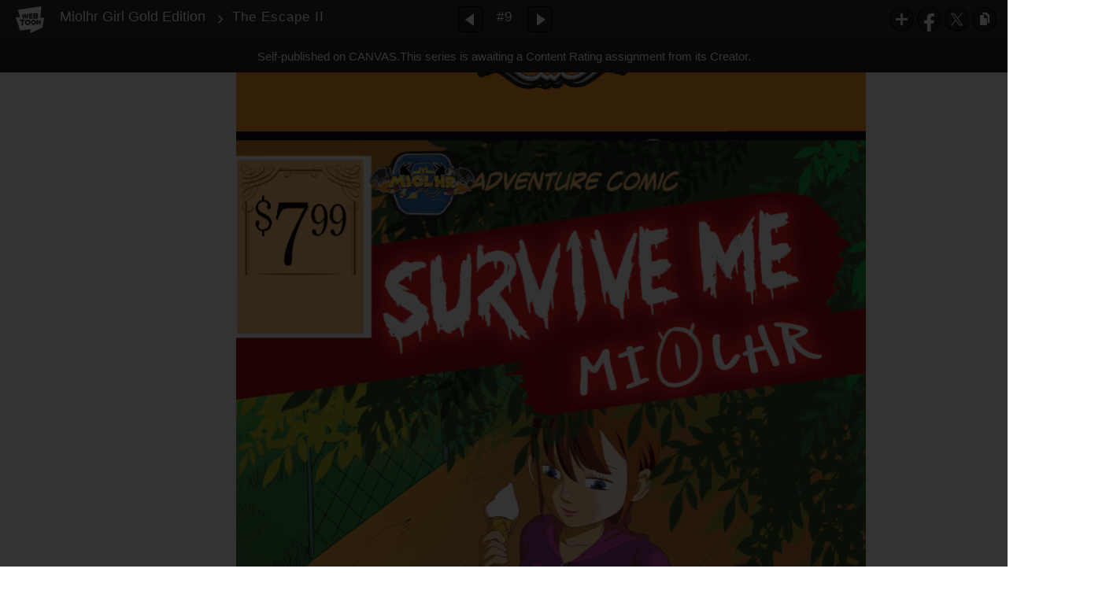

--- FILE ---
content_type: text/html;charset=UTF-8
request_url: https://www.webtoons.com/en/canvas/miolhr-girl-gold-edition/the-escape-ii/viewer?title_no=317900&episode_no=9&webtoonType=CHALLENGE
body_size: 14981
content:

















<!doctype html>

<html lang="en">
<head>


<title>The Escape II - 9 | Miolhr Girl Gold Edition</title>
<meta name="keywords" content="Miolhr Girl Gold Edition, 9, The Escape II, Zombies, WEBTOON"/>
<meta name="description" content="The Escape II, Episode 9 of Miolhr Girl Gold Edition in WEBTOON. Long ago the Scientist of Miolhria worked on a cure for the multiple illnesses of their time. One of these &#034;Cures&#034; had horrible side effects turning man into Z&#039;s. This cause Havoc and Chaos all over Miolhria.
Miolhrkind&#039;s last hope was left with these same scientist who continued to experiment with the Virus which changed so many of the Miolhrians into these Zombies.
Explore with our Adventurers with our Extended version which includes more back history!
Next Issues...
Season #2 2023!"/>
<link rel="canonical" href="https://www.webtoons.com/en/challenge/miolhr-girl-gold-edition/the-escape-ii/viewer?title_no=317900&episode_no=9" />
<link rel="alternate" media="only screen and (max-width: 640px)" href="https://m.webtoons.com/en/challenge/miolhr-girl-gold-edition/the-escape-ii/viewer?title_no=317900&episode_no=9"/>












<meta charset="utf-8">
<meta http-equiv="X-UA-Compatible" content="IE=edge"/>
<link rel="shortcut icon" href="https://webtoons-static.pstatic.net/image/favicon/favicon.ico?dt=2017082301" type="image/x-icon">





	
	
	
	
	
	


<link rel="stylesheet" type="text/css" href="/static/bundle/linewebtoon-43a5c53e193a2cc28f60.css">




<script type="text/javascript">
	window.__headerState__ = {
		domain: "www.webtoons.com",
		phase : "release",
		languageCode: "en",
		cssCode: "en",
		cssCodePrefix: "",
		gaTrackingId: "UA-57082184-1",
		ga4TrackingId: "G-ZTE4EZ7DVX",
		contentLanguage: "ENGLISH",
		contentLanguageCode : 'en',
		gakSerName: "gak.webtoons.com",
		gakPlatformName: "WEB_PC",
		serviceZone: 'GLOBAL',
		facebookAdId: "",
		lcsServer: 'lcs.loginfra.com',
		browserType : "CHROME",
		gaPageName : "",
		googleAdsState : {
			gadWebtoonReadEvent : "",
			title : "Miolhr Girl Gold Edition",
			titleNo : "317900",
			episodeNo : "9",
			gadConversion : {
				"th": [{
					// GAD 태국 광고 계정 1
					conversionId: "AW-761239969", // AW-CONVERSION_ID : Google Ads 계정에 고유한 전환 ID
					conversionLabel: "yhf1CLXkr-0CEKGz_uoC" // AW-CONVERSION_LABEL : 각 전환 액션에 고유하게 부여되는 전환 라벨
				}, {
					// GAD 태국 광고 계정 2
					conversionId: "AW-758804776",
					conversionLabel: "GzVDCNuRsO0CEKji6ekC"
				}]
				// 언어가 추가되면 배열로 넣음
			}
		},
		afPbaKey: "fe890007-9461-4b38-a417-7611db3b631e",
	}

	let lcs_SerName = window.lcs_SerName = window.__headerState__.lcsServer;
</script>
<script type="text/javascript" src="/static/bundle/common/cmp-02e4d9b29cd76218fcac.js" charset="utf-8"></script>
<script type="text/javascript" src="/static/bundle/header-2913b9ec7ed9d63f1ed4.js" charset="utf-8"></script>
<script type="text/javascript" src="/static/bundle/common/header-b02ac0d8615a67cbcd5f.js" charset="utf-8"></script>

<meta property="og:title" content="Miolhr Girl Gold Edition - The Escape II" />
<meta property="og:type" content="com-linewebtoon:episode" />
<meta property="og:url" content="https://www.webtoons.com/en/canvas/miolhr-girl-gold-edition/the-escape-ii/viewer?title_no=317900&episode_no=9" />
<meta property="og:site_name" content="www.webtoons.com" />
<meta property="og:image" content="https://swebtoon-phinf.pstatic.net/20221129_244/1669699613123LR6iu_PNG/thumbnail.jpg" />
<meta property="og:description" content="Long ago the Scientist of Miolhria worked on a cure for the multiple illnesses of their time. One of these &quot;Cures&quot; had horrible side effects turning man into Z's. This cause Havoc and Chaos all over Miolhria.
Miolhrkind's last hope was left with these same scientist who continued to experiment with the Virus which changed so many of the Miolhrians into these Zombies.
Explore with our Adventurers with our Extended version which includes more back history!
Next Issues...
Season #2 2023!" />
<meta property="com-linewebtoon:episode:author" content="Miolhr_SM" />

<meta name="twitter:card" content="summary"/>
<meta name="twitter:site" content="@LINEWebtoon"/>
<meta name="twitter:image" content="https://swebtoon-phinf.pstatic.net/20221220_271/1671494360259erIvi_PNG/e67e6763-c33b-42d2-9991-0feeb8c4c7393269531743174419938.png"/>
<meta name="twitter:description" content="Long ago the Scientist of Miolhria worked on a cure for the multiple illnesses of their time. One of these &quot;Cures&quot; had horrible side effects turning man into Z's. This cause Havoc and Chaos all over Miolhria.
Miolhrkind's last hope was left with these same scientist who continued to experiment with the Virus which changed so many of the Miolhrians into these Zombies.
Explore with our Adventurers with our Extended version which includes more back history!
Next Issues...
Season #2 2023!"/>
<meta property="al:android:url" content="linewebtoon://viewer/challenge?titleNo=317900&episodeNo=9"/>
<meta property="al:android:package" content="com.naver.linewebtoon"/>
<meta property="al:android:app_name" content="LINE WEBTOON"/>
<meta name="twitter:app:name:googleplay" content="LINE WEBTOON"/>
<meta name="twitter:app:id:googleplay" content="com.naver.linewebtoon"/>
<meta name="twitter:app:url:googleplay" content="linewebtoon://viewer/challenge?titleNo=317900&episodeNo=9"/>
<meta property="al:ios:url" content="linewebtoon://viewer/challenge?titleNo=317900&episodeNo=9" />
<meta property="al:ios:app_store_id" content="894546091" />
<meta property="al:ios:app_name" content="LINE WEBTOON" />
<meta name="twitter:app:name:iphone" content="LINE WEBTOON"/>
<meta name="twitter:app:id:iphone" content="894546091"/>
<meta name="twitter:app:url:iphone" content="linewebtoon://viewer/challenge?titleNo=317900&episodeNo=9"/>
<meta name="twitter:app:name:ipad" content="LINE WEBTOON"/>
<meta name="twitter:app:id:ipad" content="894546091"/>

<meta name="twitter:app:url:ipad" content="linewebtoon://viewer/challenge?titleNo=317900&episodeNo=9"/>

<meta name="robots" content="noimageindex, noarchive " />
<style type="text/css">
#toolbarSensor {
	-ms-filter: "progid:DXImageTransform.Microsoft.Alpha(Opacity=0)"; /* IE 8 */
	filter: progid:DXImageTransform.Microsoft.Alpha(Opacity=0); /* IE 7 and olders */
	opacity:0;
}
</style>
	<link rel="stylesheet" type="text/css" href="https://ssl.pstatic.net/static/wcc/gw/prod-1.0/index.css">
</head>

<body class="en">
	<div id="wrap">
		<!-- skip navigation -->
		<div id="u_skip">
			<a href="#content" onclick="document.getElementById('content').tabIndex=-1;document.getElementById('content').focus();return false;"><span>skip to content</span></a>
		</div>
		<!-- //skip navigation -->

		<!-- container -->
	    <div id="container" role="main">
	    	
			
	    	<div class="tool_area " id="toolbarSensor"></div>
			<div class="tool_area " id="toolbar">
				<div class="info">
					<p class="logo"><a href="https://www.webtoons.com/en/" class="btn_logo">WEBTOON</a></p>

					<div class="subj_info">
						<a href="https://www.webtoons.com/en/canvas/miolhr-girl-gold-edition/list?title_no=317900" class="subj" title="Miolhr Girl Gold Edition" >Miolhr Girl Gold Edition</a>
						<span class="ico_arr2"></span>
						<h1 class="subj_episode" title="The Escape II">The Escape II</h1>
					</div>
				</div>
				<div class="paginate v2">
					
					<a href="https://www.webtoons.com/en/canvas/miolhr-girl-gold-edition/new-friends/viewer?title_no=317900&episode_no=8" title="Previous Episode" class="pg_prev _prevEpisode"><em>Previous Episode</em></a>
					
					
					<span class="tx _btnOpenEpisodeList">#9</span>
					
					<a href="https://www.webtoons.com/en/canvas/miolhr-girl-gold-edition/false-hope-gold-edition/viewer?title_no=317900&episode_no=10" title="Next Episode" class="pg_next _nextEpisode"><em>Next Episode</em></a>
					
					
				</div>

				
				
				<div class="episode_area" id="topEpisodeList">
					<div class="episode_lst">
						<div class="episode_cont">
							<ul style="left: 0px;">
							
								
								<li data-episode-no="1">
									<a href="https://www.webtoons.com/en/canvas/miolhr-girl-gold-edition/the-mystery-girl-gold-edition/viewer?title_no=317900&episode_no=1" class=""><span class="thmb"><img src="https://webtoons-static.pstatic.net/image/bg_transparency.png" data-url="https://webtoon-phinf.pstatic.net/20221220_80/1671496139558e6jMS_JPEG/b5714bc3-1c1a-481c-970c-a8d1995a4d796679625622631824256.jpeg?type=f160_151" class="_thumbnailImages" width="92" height="87" alt="The Mystery Girl Gold Edition"><span class="mask"></span></span><span class="subj">The Mystery Girl Gold Edition</span></a></li>
							
								
								<li data-episode-no="2">
									<a href="https://www.webtoons.com/en/canvas/miolhr-girl-gold-edition/miolhr-beginning-of-the-journey-gold-edition/viewer?title_no=317900&episode_no=2" class=""><span class="thmb"><img src="https://webtoons-static.pstatic.net/image/bg_transparency.png" data-url="https://webtoon-phinf.pstatic.net/20221220_255/16714955334606SPvM_JPEG/a5c0dcc6-9f53-4eea-ae10-ca72472a95818890354110440544682.jpeg?type=f160_151" class="_thumbnailImages" width="92" height="87" alt="Miolhr Beginning of the Journey Gold Edition"><span class="mask"></span></span><span class="subj">Miolhr Beginning of the Journey Gold Edition</span></a></li>
							
								
								<li data-episode-no="3">
									<a href="https://www.webtoons.com/en/canvas/miolhr-girl-gold-edition/abandoned-house-gold-edition/viewer?title_no=317900&episode_no=3" class=""><span class="thmb"><img src="https://webtoons-static.pstatic.net/image/bg_transparency.png" data-url="https://webtoon-phinf.pstatic.net/20221220_139/167149526602458hgA_JPEG/d1403396-edfe-4b16-8e31-2917cf5388731847644844448540215.jpeg?type=f160_151" class="_thumbnailImages" width="92" height="87" alt="Abandoned House Gold Edition"><span class="mask"></span></span><span class="subj">Abandoned House Gold Edition</span></a></li>
							
								
								<li data-episode-no="4">
									<a href="https://www.webtoons.com/en/canvas/miolhr-girl-gold-edition/danger-approaches/viewer?title_no=317900&episode_no=4" class=""><span class="thmb"><img src="https://webtoons-static.pstatic.net/image/bg_transparency.png" data-url="https://webtoon-phinf.pstatic.net/20221220_38/1671494899436UhcNg_PNG/6fecea65-7ec0-49ce-8dd8-c2bb08fd11a64537664700711999730.png?type=f160_151" class="_thumbnailImages" width="92" height="87" alt="Danger Approaches"><span class="mask"></span></span><span class="subj">Danger Approaches</span></a></li>
							
								
								<li data-episode-no="5">
									<a href="https://www.webtoons.com/en/canvas/miolhr-girl-gold-edition/history-of-miolhria/viewer?title_no=317900&episode_no=5" class=""><span class="thmb"><img src="https://webtoons-static.pstatic.net/image/bg_transparency.png" data-url="https://webtoon-phinf.pstatic.net/20221220_20/1671494627899yVR1L_PNG/5cce3fdc-8ef1-4079-bbed-e762ccad6cd87711488255926947547.png?type=f160_151" class="_thumbnailImages" width="92" height="87" alt="History of Miolhria"><span class="mask"></span></span><span class="subj">History of Miolhria</span></a></li>
							
								
								<li data-episode-no="6">
									<a href="https://www.webtoons.com/en/canvas/miolhr-girl-gold-edition/escape-the-zombies-gold-edition/viewer?title_no=317900&episode_no=6" class=""><span class="thmb"><img src="https://webtoons-static.pstatic.net/image/bg_transparency.png" data-url="https://webtoon-phinf.pstatic.net/20221220_46/1671492992381yxmtq_PNG/e823b4bf-9d4e-4cd9-acd2-bd284b6a3c1d8293906601590655519.png?type=f160_151" class="_thumbnailImages" width="92" height="87" alt="Escape the Zombies Gold Edition"><span class="mask"></span></span><span class="subj">Escape the Zombies Gold Edition</span></a></li>
							
								
								<li data-episode-no="7">
									<a href="https://www.webtoons.com/en/canvas/miolhr-girl-gold-edition/the-escape-i/viewer?title_no=317900&episode_no=7" class=""><span class="thmb"><img src="https://webtoons-static.pstatic.net/image/bg_transparency.png" data-url="https://webtoon-phinf.pstatic.net/20221220_8/1671492786047lWBmQ_PNG/e265312b-fc5b-4368-8535-b636f64531f69108376079650650827.png?type=f160_151" class="_thumbnailImages" width="92" height="87" alt="The Escape I"><span class="mask"></span></span><span class="subj">The Escape I</span></a></li>
							
								
								<li data-episode-no="8">
									<a href="https://www.webtoons.com/en/canvas/miolhr-girl-gold-edition/new-friends/viewer?title_no=317900&episode_no=8" class=""><span class="thmb"><img src="https://webtoons-static.pstatic.net/image/bg_transparency.png" data-url="https://webtoon-phinf.pstatic.net/20221220_81/1671492497696GkLAJ_PNG/69c71ea4-ebad-4240-a4ba-24a972c94eba8743492324618091145.png?type=f160_151" class="_thumbnailImages" width="92" height="87" alt="New Friends"><span class="mask"></span></span><span class="subj">New Friends</span></a></li>
							
								
								<li data-episode-no="9">
									<a href="https://www.webtoons.com/en/canvas/miolhr-girl-gold-edition/the-escape-ii/viewer?title_no=317900&episode_no=9" class="on"><span class="thmb"><img src="https://webtoons-static.pstatic.net/image/bg_transparency.png" data-url="https://webtoon-phinf.pstatic.net/20221220_271/1671494360259erIvi_PNG/e67e6763-c33b-42d2-9991-0feeb8c4c7393269531743174419938.png?type=f160_151" class="_thumbnailImages" width="92" height="87" alt="The Escape II"><span class="mask"></span></span><span class="subj">The Escape II</span></a></li>
							
								
								<li data-episode-no="10">
									<a href="https://www.webtoons.com/en/canvas/miolhr-girl-gold-edition/false-hope-gold-edition/viewer?title_no=317900&episode_no=10" class=""><span class="thmb"><img src="https://webtoons-static.pstatic.net/image/bg_transparency.png" data-url="https://webtoon-phinf.pstatic.net/20221220_190/1671494057981lRd1S_PNG/c3a637b4-1614-4130-89b8-f264c67ffe191896698014524214685.png?type=f160_151" class="_thumbnailImages" width="92" height="87" alt="False Hope Gold Edition"><span class="mask"></span></span><span class="subj">False Hope Gold Edition</span></a></li>
							
								
								<li data-episode-no="13">
									<a href="https://www.webtoons.com/en/canvas/miolhr-girl-gold-edition/fire-and-ice/viewer?title_no=317900&episode_no=13" class=""><span class="thmb"><img src="https://webtoons-static.pstatic.net/image/bg_transparency.png" data-url="https://webtoon-phinf.pstatic.net/20221220_52/16714942039725oy7T_PNG/063d6c42-b81e-45f4-afd5-ea38dc72dfb7985174099158145032.png?type=f160_151" class="_thumbnailImages" width="92" height="87" alt="Fire and Ice"><span class="mask"></span></span><span class="subj">Fire and Ice</span></a></li>
							
								
								<li data-episode-no="14">
									<a href="https://www.webtoons.com/en/canvas/miolhr-girl-gold-edition/nailvo-camp/viewer?title_no=317900&episode_no=14" class=""><span class="thmb"><img src="https://webtoons-static.pstatic.net/image/bg_transparency.png" data-url="https://webtoon-phinf.pstatic.net/20221220_138/1671493192156nYbNi_PNG/b1ce72c0-4295-4ee3-bbb1-6aee32ffcded4987290991069978897.png?type=f160_151" class="_thumbnailImages" width="92" height="87" alt="Nailvo Camp"><span class="mask"></span></span><span class="subj">Nailvo Camp</span></a></li>
							
							</ul>
						</div>
						<div class="paginate">
							<a href="#" title="Previous Recurrence" class="pg_prev"><em>Previous Recurrence</em></a>
							<a href="#" title="Next Recurrence" class="pg_next"><em>Next Recurrence</em></a>
						</div>
					</div>
				</div>
				<a href="#" title="List Collapse"
				   class="btn_episode_fd _btnCloseEpisodeList">
					<span class="blind">Close</span>
				</a>
				

				<div class="right_area" id="_toolBarRightArea">
					
					<div class="toon_btn" style="display: none;" id="authorButtons">
						<a href="#" class="btn_type5 _btnEpisodeEdit">EDIT</a>
					</div>

					<ul class="spi_area">
					<li class="relative">
						<a href="#" class="ico_favorites _favorites" title="Subscribe" data-page-source="ViewerTopRight" onclick="return false;">Subscribe</a>
						<div class="ly_area">
							<span class="ly_cont _addFavorite">Subscribed to your list</span>
							<span class="ly_cont _removeFavorite" style="display:none">Unsubscribed for your list</span>
							<span class="ly_cont _overLimitFavorite" style="display:none">You can subscribe up to 500 CANVAS series.</span>
							<span class="ico_arr up v2"></span>
						</div>
					</li>
					<li><a href="#" class="ico_facebook" title="Facebook" onclick="return false;">Facebook</a></li>
				
					<li><a href="#" class="ico_twitter" title="X" onclick="return false;">X</a></li>
					<li>
						<a href="#" class="ico_copy" title="URL COPY" onclick="return false;" style="cursor:pointer">URL COPY</a>
						<div class="ly_area _copyInfo">
							<span class="ly_cont">The URL has been copied.<br>Paste(Ctrl+V) it in the desired location.</span>
							<span class="ico_arr up v2"></span>
						</div>
					</li>
					</ul>
				</div>

				
				
				
				
					<p class="age_text">
						<span class="canvas_text">Self-published on CANVAS.</span>
						This series is awaiting a Content Rating assignment from its Creator.
					</p>
				
				
				
			</div>
			
			<!-- content -->
	        <div id="content" class="viewer">
	        	<div class="cont_box" id="_viewerBox">
					<div class="viewer_lst">
						<div class="viewer_img _img_viewer_area" id="_imageList">
							
							
							<img src="https://webtoons-static.pstatic.net/image/bg_transparency.png" width="800" height="1278.5982478097621" alt="image" class="_images" data-url="https://webtoon-phinf.pstatic.net/20221220_101/16714943699347QDtJ_PNG/3650c801-722e-40bf-b32c-28c3357acd123987712831848096547.png?type=opti" ondragstart="return false;" onselectstart="return false;" oncontextmenu="return false;">
							
							
							<img src="https://webtoons-static.pstatic.net/image/bg_transparency.png" width="800" height="1280.0" alt="image" class="_images" data-url="https://webtoon-phinf.pstatic.net/20200810_233/15970288564128ooTc_JPEG/53191bc4-bf59-4599-aaea-52af8f5d74ff.jpg?type=q90" ondragstart="return false;" onselectstart="return false;" oncontextmenu="return false;">
							
							
							<img src="https://webtoons-static.pstatic.net/image/bg_transparency.png" width="800" height="1280.0" alt="image" class="_images" data-url="https://webtoon-phinf.pstatic.net/20200810_99/1597028855295NnB2O_JPEG/7c768d2c-3aa2-4b65-8dd7-c851651190ff.jpg?type=q90" ondragstart="return false;" onselectstart="return false;" oncontextmenu="return false;">
							
							
							<img src="https://webtoons-static.pstatic.net/image/bg_transparency.png" width="800" height="1280.0" alt="image" class="_images" data-url="https://webtoon-phinf.pstatic.net/20200810_242/1597028856615UJ7X1_JPEG/a96f3792-818a-4a2a-acc1-c7992522fcf0.jpg?type=q90" ondragstart="return false;" onselectstart="return false;" oncontextmenu="return false;">
							
							
							<img src="https://webtoons-static.pstatic.net/image/bg_transparency.png" width="800" height="1280.0" alt="image" class="_images" data-url="https://webtoon-phinf.pstatic.net/20200810_153/15970288577712xGOM_JPEG/c340fbdb-bcf5-43cf-b50b-848df96e25d7.jpg?type=q90" ondragstart="return false;" onselectstart="return false;" oncontextmenu="return false;">
							
							
							<img src="https://webtoons-static.pstatic.net/image/bg_transparency.png" width="800" height="1280.0" alt="image" class="_images" data-url="https://webtoon-phinf.pstatic.net/20200810_146/1597028859426QMy31_JPEG/41cb4d54-3d13-451f-a316-96066332bef7.jpg?type=q90" ondragstart="return false;" onselectstart="return false;" oncontextmenu="return false;">
							
							
							<img src="https://webtoons-static.pstatic.net/image/bg_transparency.png" width="800" height="1280.0" alt="image" class="_images" data-url="https://webtoon-phinf.pstatic.net/20200810_190/1597028861841oVXB0_JPEG/2e737933-5558-449a-b929-a1daa1c2247f.jpg?type=q90" ondragstart="return false;" onselectstart="return false;" oncontextmenu="return false;">
							
							
							<img src="https://webtoons-static.pstatic.net/image/bg_transparency.png" width="800" height="1280.0" alt="image" class="_images" data-url="https://webtoon-phinf.pstatic.net/20200810_204/15970288620175JKUY_JPEG/762b4a10-6244-41cd-8044-4e46bee4d12e.jpg?type=q90" ondragstart="return false;" onselectstart="return false;" oncontextmenu="return false;">
							
							
							<img src="https://webtoons-static.pstatic.net/image/bg_transparency.png" width="800" height="1280.0" alt="image" class="_images" data-url="https://webtoon-phinf.pstatic.net/20200810_46/15970288642606ISvx_JPEG/a188a220-4126-47f0-a1b4-25b4afabd013.jpg?type=q90" ondragstart="return false;" onselectstart="return false;" oncontextmenu="return false;">
							
						</div>

					
					
						
						<div class="viewer_ad_area">
							
							<strong class="ad_title _pcViewerCanvasAdTitle" style="display: none">Advertisement</strong>
							<div class="ad_img_box" id="pcViewerCanvasAdWapper"></div>
						</div>
					
					

					<div class="viewer_info_area">
						<p class="dsc_encourage _readComplete">Share this series<br> and show support for the creator!</p>

							
							<ul class="spi_area">
							<li class="relative">
								<a href="#" class="lnk_like bx" title="Like" id="likeItButton">
									
									<em class="ico_like2 _btnLike">like Count</em><span id="_likeCount">Like</span>
								</a>
							</li>
							<li class="relative">
								
								<a href="#none" id="footer_favorites" class="lnk_favorites bx _favorites" title="Subscribe" data-page-source="ViewerEnd" onclick="return false;">
									<em class="ico_plus3"></em>Subscribe
								</a>

								
								<div class="ly_area">
									<span class="ly_cont _addFavorite">Subscribed to your list</span>
									<span class="ly_cont _removeFavorite" style="display:none">Unsubscribed for your list</span>
									<span class="ly_cont _overLimitFavorite" style="display:none">You can subscribe up to 500 CANVAS series.</span>
									<span class="ico_arr v2 dn"></span>
								</div>
							</li>
								<li><a href="#" class="ico_facebook" title="Facebook" onclick="return false;">Facebook</a></li>
							
								<li><a href="#" class="ico_twitter" title="X" onclick="return false;">X</a></li>
								
									<li><a href="#" class="ico_tumblr" title="Tumblr" onclick="return false;">Tumblr</a></li>
									<li><a href="#" class="ico_reddit" title="Reddit" onclick="return false;">Reddit</a></li>
								
							<li>
								<a href="#" class="ico_copy" title="URL COPY" onclick="return false;" style="cursor:pointer">URL COPY</a>
								<div class="ly_area _copyInfo">
									<span class="ly_cont">The URL has been copied.<br>Paste(Ctrl+V) it in the desired location.</span>
									<span class="ico_arr v2 dn"></span>
								</div>
							</li>
							</ul>
						</div>
						
						<div class="report_area" id="reportArea">
							<a href="#" class="lk_report _btnReport">Report</a>
							
							<div class="ly_area report _layerConfirm">
								<div class="ly_cont">
									<p class="ly_tit">Do you want to report this series<br>as inappropriate content?</p>
									<p class="dsc">If you’d like to report copyright infringement,<br><a href="https://webtoon.zendesk.com/hc/en-us/articles/360051376551-Someone-is-posting-my-series-on-WEBTOON-without-my-permission" target="_blank" class="lk_clickhere">click here.</a></p>
								</div>
								<div class="ly_btn">
									<a href="#" class="btn_bx _btnYes">Yes</a>
									<a href="#" class="btn_bx _btnNo">No</a>
								</div>
								<span class="ico_arr v2 dn"></span>
							</div>
							
							<div class="ly_area report _layerAlready">
								<div class="ly_cont">
									<p class="ly_tit">You've already<br/>reported<br/>this episode.</p>
								</div>
								<div class="ly_btn">
									<a href="#" class="btn_bx _btnOk">OK</a>
								</div>
								<span class="ico_arr v2 dn"></span>
							</div>
							
							<div class="ly_area report _layerComplete">
								<div class="ly_cont">
									<p class="ly_tit">Report completed.<br/>Thank you!</p>
								</div>
								<div class="ly_btn">
									<a href="#" class="btn_bx _btnOk">OK</a>
								</div>
								<span class="ico_arr v2 dn"></span>
							</div>
						</div>
						
					</div>

					
					
					<div class="viewer_patron_area">
						<p>Enjoying the series? Support the creator by becoming a patron.</p>
						<span class="patron_loading" id="patronLoading"></span>
						<p id="patronCountArea" class="patron_info" style="display:none;">
							<span><em class="ico_hand"></em><em id="patronCount"></em></span>
							<em class="bar">|</em>
							<span><em class="ico_money"></em><em id="patronAmount"></em></span>
						</p>
						<p id="patronErrorArea" class="patron_info" style="display:none;">
							<span style="color:#808285;">Failed to load data, Please try again later.</span>
						</p>
						<a href="https://www.patreon.com/bePatron?utm_source=webtoons&utm_medium=link&utm_campaign=MiolhrWrestlingLeague&u=3707719&redirect_uri=http%3A%2F%2Fm.webtoons.com%2Fchallenge%2FpatreonCallback" class="btn_patron" target="_blank">Become a Patron</a>
					</div>
					
					
				</div>
				
				<div class="episode_area" id="bottomEpisodeList">
					<div class="episode_lst" id="_bottomEpisodeList">
						<div class="episode_cont">
							<ul>
							
								
								<li data-episode-no="1"><a href="https://www.webtoons.com/en/canvas/miolhr-girl-gold-edition/the-mystery-girl-gold-edition/viewer?title_no=317900&episode_no=1" class=""><span class="thmb"><img src="https://webtoons-static.pstatic.net/image/bg_transparency.png" data-url="https://webtoon-phinf.pstatic.net/20221220_80/1671496139558e6jMS_JPEG/b5714bc3-1c1a-481c-970c-a8d1995a4d796679625622631824256.jpeg?type=f160_151" class="_thumbnailImages" width="92" height="87" alt="The Mystery Girl Gold Edition"><span class="mask"></span></span><span class="subj">The Mystery Girl Gold Edition</span></a></li>
							
								
								<li data-episode-no="2"><a href="https://www.webtoons.com/en/canvas/miolhr-girl-gold-edition/miolhr-beginning-of-the-journey-gold-edition/viewer?title_no=317900&episode_no=2" class=""><span class="thmb"><img src="https://webtoons-static.pstatic.net/image/bg_transparency.png" data-url="https://webtoon-phinf.pstatic.net/20221220_255/16714955334606SPvM_JPEG/a5c0dcc6-9f53-4eea-ae10-ca72472a95818890354110440544682.jpeg?type=f160_151" class="_thumbnailImages" width="92" height="87" alt="Miolhr Beginning of the Journey Gold Edition"><span class="mask"></span></span><span class="subj">Miolhr Beginning of the Journey Gold Edition</span></a></li>
							
								
								<li data-episode-no="3"><a href="https://www.webtoons.com/en/canvas/miolhr-girl-gold-edition/abandoned-house-gold-edition/viewer?title_no=317900&episode_no=3" class=""><span class="thmb"><img src="https://webtoons-static.pstatic.net/image/bg_transparency.png" data-url="https://webtoon-phinf.pstatic.net/20221220_139/167149526602458hgA_JPEG/d1403396-edfe-4b16-8e31-2917cf5388731847644844448540215.jpeg?type=f160_151" class="_thumbnailImages" width="92" height="87" alt="Abandoned House Gold Edition"><span class="mask"></span></span><span class="subj">Abandoned House Gold Edition</span></a></li>
							
								
								<li data-episode-no="4"><a href="https://www.webtoons.com/en/canvas/miolhr-girl-gold-edition/danger-approaches/viewer?title_no=317900&episode_no=4" class=""><span class="thmb"><img src="https://webtoons-static.pstatic.net/image/bg_transparency.png" data-url="https://webtoon-phinf.pstatic.net/20221220_38/1671494899436UhcNg_PNG/6fecea65-7ec0-49ce-8dd8-c2bb08fd11a64537664700711999730.png?type=f160_151" class="_thumbnailImages" width="92" height="87" alt="Danger Approaches"><span class="mask"></span></span><span class="subj">Danger Approaches</span></a></li>
							
								
								<li data-episode-no="5"><a href="https://www.webtoons.com/en/canvas/miolhr-girl-gold-edition/history-of-miolhria/viewer?title_no=317900&episode_no=5" class=""><span class="thmb"><img src="https://webtoons-static.pstatic.net/image/bg_transparency.png" data-url="https://webtoon-phinf.pstatic.net/20221220_20/1671494627899yVR1L_PNG/5cce3fdc-8ef1-4079-bbed-e762ccad6cd87711488255926947547.png?type=f160_151" class="_thumbnailImages" width="92" height="87" alt="History of Miolhria"><span class="mask"></span></span><span class="subj">History of Miolhria</span></a></li>
							
								
								<li data-episode-no="6"><a href="https://www.webtoons.com/en/canvas/miolhr-girl-gold-edition/escape-the-zombies-gold-edition/viewer?title_no=317900&episode_no=6" class=""><span class="thmb"><img src="https://webtoons-static.pstatic.net/image/bg_transparency.png" data-url="https://webtoon-phinf.pstatic.net/20221220_46/1671492992381yxmtq_PNG/e823b4bf-9d4e-4cd9-acd2-bd284b6a3c1d8293906601590655519.png?type=f160_151" class="_thumbnailImages" width="92" height="87" alt="Escape the Zombies Gold Edition"><span class="mask"></span></span><span class="subj">Escape the Zombies Gold Edition</span></a></li>
							
								
								<li data-episode-no="7"><a href="https://www.webtoons.com/en/canvas/miolhr-girl-gold-edition/the-escape-i/viewer?title_no=317900&episode_no=7" class=""><span class="thmb"><img src="https://webtoons-static.pstatic.net/image/bg_transparency.png" data-url="https://webtoon-phinf.pstatic.net/20221220_8/1671492786047lWBmQ_PNG/e265312b-fc5b-4368-8535-b636f64531f69108376079650650827.png?type=f160_151" class="_thumbnailImages" width="92" height="87" alt="The Escape I"><span class="mask"></span></span><span class="subj">The Escape I</span></a></li>
							
								
								<li data-episode-no="8"><a href="https://www.webtoons.com/en/canvas/miolhr-girl-gold-edition/new-friends/viewer?title_no=317900&episode_no=8" class=""><span class="thmb"><img src="https://webtoons-static.pstatic.net/image/bg_transparency.png" data-url="https://webtoon-phinf.pstatic.net/20221220_81/1671492497696GkLAJ_PNG/69c71ea4-ebad-4240-a4ba-24a972c94eba8743492324618091145.png?type=f160_151" class="_thumbnailImages" width="92" height="87" alt="New Friends"><span class="mask"></span></span><span class="subj">New Friends</span></a></li>
							
								
								<li data-episode-no="9"><a href="https://www.webtoons.com/en/canvas/miolhr-girl-gold-edition/the-escape-ii/viewer?title_no=317900&episode_no=9" class="on"><span class="thmb"><img src="https://webtoons-static.pstatic.net/image/bg_transparency.png" data-url="https://webtoon-phinf.pstatic.net/20221220_271/1671494360259erIvi_PNG/e67e6763-c33b-42d2-9991-0feeb8c4c7393269531743174419938.png?type=f160_151" class="_thumbnailImages" width="92" height="87" alt="The Escape II"><span class="mask"></span></span><span class="subj">The Escape II</span></a></li>
							
								
								<li data-episode-no="10"><a href="https://www.webtoons.com/en/canvas/miolhr-girl-gold-edition/false-hope-gold-edition/viewer?title_no=317900&episode_no=10" class=""><span class="thmb"><img src="https://webtoons-static.pstatic.net/image/bg_transparency.png" data-url="https://webtoon-phinf.pstatic.net/20221220_190/1671494057981lRd1S_PNG/c3a637b4-1614-4130-89b8-f264c67ffe191896698014524214685.png?type=f160_151" class="_thumbnailImages" width="92" height="87" alt="False Hope Gold Edition"><span class="mask"></span></span><span class="subj">False Hope Gold Edition</span></a></li>
							
								
								<li data-episode-no="13"><a href="https://www.webtoons.com/en/canvas/miolhr-girl-gold-edition/fire-and-ice/viewer?title_no=317900&episode_no=13" class=""><span class="thmb"><img src="https://webtoons-static.pstatic.net/image/bg_transparency.png" data-url="https://webtoon-phinf.pstatic.net/20221220_52/16714942039725oy7T_PNG/063d6c42-b81e-45f4-afd5-ea38dc72dfb7985174099158145032.png?type=f160_151" class="_thumbnailImages" width="92" height="87" alt="Fire and Ice"><span class="mask"></span></span><span class="subj">Fire and Ice</span></a></li>
							
								
								<li data-episode-no="14"><a href="https://www.webtoons.com/en/canvas/miolhr-girl-gold-edition/nailvo-camp/viewer?title_no=317900&episode_no=14" class=""><span class="thmb"><img src="https://webtoons-static.pstatic.net/image/bg_transparency.png" data-url="https://webtoon-phinf.pstatic.net/20221220_138/1671493192156nYbNi_PNG/b1ce72c0-4295-4ee3-bbb1-6aee32ffcded4987290991069978897.png?type=f160_151" class="_thumbnailImages" width="92" height="87" alt="Nailvo Camp"><span class="mask"></span></span><span class="subj">Nailvo Camp</span></a></li>
							
							</ul>
						</div>
						<div class="paginate">
							<a href="#" title="Previous Recurrence" class="pg_prev"><em>Previous Recurrence</em></a>
							<a href="#" title="Next Recurrence" class="pg_next"><em>Next Recurrence</em></a>
						</div>
					</div>
				</div>
				

				
				
				
				<div class="cont_box" id="_bottomDisplay">
					
					<div class="comment_area">
					
						<div class="creator_note">
							<h2 class="title">Creator</h2>
							<div class="author_area">

								
									<span class="profile">
										
										
									</span>
								

								<span class="author">
									
										
										
											<a href="https://www.webtoons.com/p/community/en/u/c9ocz"
											   class="author_name">
												<span>Miolhr_SM</span>
											</a>
										
										
									
								</span>
							</div>
							
								<p class="author_text">https://www.youtube.com/channel/UCT7qFuOzxszUMgAFMDfyJNw?view_as=subscriber</p>
							
						</div>

						
						<div class="comment_head">
							<h2 class="title_comments">COMMENTS</h2>
							<span class="count" id="commentCount"></span>
						</div>

						
							
							
								<div id="comment_module"></div>
							
						
					</div>
					
					
					<div class="aside viewer">
						<div class="ranking_lst viewer">
							






	
		
			<div class="lst_area" id="challengeGenreRanking">
				<div class="title_area">
					<h2>
				<span>
					Top CANVAS
				</span>
						<em class="ico_arr1">
							&gt;
						</em>
					</h2>
					<div class="sort_area _filterArea">
						<button type="button" class="checked" aria-expanded="false" title="change">
							DRAMA<span
								class="ico_chk"></span>
						</button>
							
						<ul class="sort_box _filterLayer">
							
								
								<li>
									<a href="#" class="_filterItem" data-filter="ALL" aria-current="false">
										ALL
										
									</a>
								</li>
							
								
								<li>
									<a href="#" class="_filterItem" data-filter="ROMANCE" aria-current="false">
										ROMANCE
										
									</a>
								</li>
							
								
								<li>
									<a href="#" class="_filterItem" data-filter="COMEDY" aria-current="false">
										COMEDY
										
									</a>
								</li>
							
								
								<li>
									<a href="#" class="_filterItem" data-filter="DRAMA" aria-current="true">
										DRAMA
										<span class="ico_chk"></span>
									</a>
								</li>
							
								
								<li>
									<a href="#" class="_filterItem" data-filter="SLICE_OF_LIFE" aria-current="false">
										SLICE OF LIFE
										
									</a>
								</li>
							
								
								<li>
									<a href="#" class="_filterItem" data-filter="FANTASY" aria-current="false">
										FANTASY
										
									</a>
								</li>
							
								
								<li>
									<a href="#" class="_filterItem" data-filter="SUPERNATURAL" aria-current="false">
										SUPERNATURAL
										
									</a>
								</li>
							
								
								<li>
									<a href="#" class="_filterItem" data-filter="HEARTWARMING" aria-current="false">
										HEARTWARMING
										
									</a>
								</li>
							
								
								<li>
									<a href="#" class="_filterItem" data-filter="SF" aria-current="false">
										SCI-FI
										
									</a>
								</li>
							
								
								<li>
									<a href="#" class="_filterItem" data-filter="HORROR" aria-current="false">
										HORROR
										
									</a>
								</li>
							
								
								<li>
									<a href="#" class="_filterItem" data-filter="THRILLER" aria-current="false">
										THRILLER
										
									</a>
								</li>
							
								
								<li>
									<a href="#" class="_filterItem" data-filter="ACTION" aria-current="false">
										ACTION
										
									</a>
								</li>
							
								
								<li>
									<a href="#" class="_filterItem" data-filter="ENGLISH_OTHERS" aria-current="false">
										Others
										
									</a>
								</li>
							
						</ul>
					</div>
				</div>
				





<ul class="lst_type1 _titleListArea" style="">
  
    <li>
      <a href="https://www.webtoons.com/en/canvas/novae/list?title_no=106507">
        <div class="pic_area" data-title-unsuitable-for-children="true" data-title-unsuitable-for-children-skin="harmful_black_skin2">
          <img src="https://webtoon-phinf.pstatic.net/20230110_150/1673309081483mgQl7_JPEG/d817db97-7f21-4ac2-ade7-3a5b04ba52187931926499386465044.jpg?type=a92" alt="" width="80" height="80">
        </div>
        <span class="num_area">
		  <span class="blind">ranking</span>
          <span class="ico_n1">1</span>
        </span>
        <div class="info_area">
          <p class="genre">Drama</p>
          <p class="subj">Novae</p>
          <p class="author">KaixJu</p>
        </div>
      </a>
    </li>
  
    <li>
      <a href="https://www.webtoons.com/en/canvas/to-be-honest/list?title_no=609535">
        <div class="pic_area" data-title-unsuitable-for-children="true" data-title-unsuitable-for-children-skin="harmful_black_skin2">
          <img src="https://webtoon-phinf.pstatic.net/20251102_264/1762038860517JBM60_JPEG/ddfb5a71-6d01-4169-8e43-aa24c1def6d215461637519045794437.jpg?type=a92" alt="" width="80" height="80">
        </div>
        <span class="num_area">
		  <span class="blind">ranking</span>
          <span class="ico_n2">2</span>
        </span>
        <div class="info_area">
          <p class="genre">Drama</p>
          <p class="subj">To Be Honest</p>
          <p class="author">alissacolors</p>
        </div>
      </a>
    </li>
  
    <li>
      <a href="https://www.webtoons.com/en/canvas/unwritten-death/list?title_no=789743">
        <div class="pic_area" data-title-unsuitable-for-children="true" data-title-unsuitable-for-children-skin="harmful_black_skin2">
          <img src="https://webtoon-phinf.pstatic.net/20250206_299/1738814476330iYOmY_JPEG/c2a6c027-96ca-4dbf-86b6-22ff03a6595f15077476757973226504.jpg?type=a92" alt="" width="80" height="80">
        </div>
        <span class="num_area">
		  <span class="blind">ranking</span>
          <span class="ico_n3">3</span>
        </span>
        <div class="info_area">
          <p class="genre">Drama</p>
          <p class="subj">Unwritten Death+</p>
          <p class="author">Lavender Ice</p>
        </div>
      </a>
    </li>
  
    <li>
      <a href="https://www.webtoons.com/en/canvas/blooming-season/list?title_no=1013336">
        <div class="pic_area" data-title-unsuitable-for-children="true" data-title-unsuitable-for-children-skin="harmful_black_skin2">
          <img src="https://webtoon-phinf.pstatic.net/20241220_253/1734645756861kJsRO_JPEG/0f0302d1-5770-4b7c-be6b-952334e510f93378670934587200599.jpg?type=a92" alt="" width="80" height="80">
        </div>
        <span class="num_area">
		  <span class="blind">ranking</span>
          <span class="ico_n4">4</span>
        </span>
        <div class="info_area">
          <p class="genre">Drama</p>
          <p class="subj">Blooming Season</p>
          <p class="author">Penguin In Space</p>
        </div>
      </a>
    </li>
  
    <li>
      <a href="https://www.webtoons.com/en/canvas/everything-but-your-life/list?title_no=916459">
        <div class="pic_area" data-title-unsuitable-for-children="true" data-title-unsuitable-for-children-skin="harmful_black_skin2">
          <img src="https://webtoon-phinf.pstatic.net/20231204_187/1701654160016qQAAz_JPEG/c87da7b5-b688-4d70-aa09-fc517d7d308c1233213191305917329.jpg?type=a92" alt="" width="80" height="80">
        </div>
        <span class="num_area">
		  <span class="blind">ranking</span>
          <span class="ico_n5">5</span>
        </span>
        <div class="info_area">
          <p class="genre">Drama</p>
          <p class="subj">Everything but your Life</p>
          <p class="author">cinnotomon</p>
        </div>
      </a>
    </li>
  
  
</ul>


<div class="lst_type1_empty  _emptyTitleListArea"
     style="display: none">
  <div class="empty_msg">
    No available series yet.<br>Please check back later.
  </div>
</div>

			</div>
		
		
	

	
		
		
			
			<div class="lst_area" id="rateRanking">
				<div class="title_area">
					<h2>
				<span>Up & Coming</span>
						<em class="ico_arr1">
							&gt;
						</em>
					</h2>
				</div>
				



<ul class="lst_type1 _titleListArea">
	
		<li>
			<a href="https://www.webtoons.com/en/canvas/adelaide-and-fisher/list?title_no=1109433">
				<div class="pic_area" data-title-unsuitable-for-children="true" data-title-unsuitable-for-children-skin="harmful_black_skin2">
					<span class="thum_skin"></span>
					<img src="https://webtoon-phinf.pstatic.net/20251221_280/1766270231943hn1q9_JPEG/6d53088a-bc94-4f40-92ff-869fa20e73a313730554178208577348.jpg?type=q90" width="80" height="80"
						 alt="Adelaide and Fisher"></div>
				<span class="num_area">
					<span class="ico_n1">1</span>
				</span>
				<div class="info_area">
					<p class="subj">Adelaide and Fisher</p>
					<p class="author">Roxy Grant (Croxovergoddess)</p>
				</div>
			</a>
		</li>
	
		<li>
			<a href="https://www.webtoons.com/en/canvas/angel-hotline-/list?title_no=1116473">
				<div class="pic_area" data-title-unsuitable-for-children="true" data-title-unsuitable-for-children-skin="harmful_black_skin2">
					<span class="thum_skin"></span>
					<img src="https://webtoon-phinf.pstatic.net/20260121_97/1768956979315Gj5LN_PNG/64fc3127-70e0-491f-ab29-cc9a3f9fbbc8653554629046606028.png?type=q90" width="80" height="80"
						 alt="Angel Hotline "></div>
				<span class="num_area">
					<span class="ico_n2">2</span>
				</span>
				<div class="info_area">
					<p class="subj">Angel Hotline </p>
					<p class="author">ang3lt0ast</p>
				</div>
			</a>
		</li>
	
		<li>
			<a href="https://www.webtoons.com/en/canvas/the-jokes-on-us/list?title_no=1113030">
				<div class="pic_area" data-title-unsuitable-for-children="true" data-title-unsuitable-for-children-skin="harmful_black_skin2">
					<span class="thum_skin"></span>
					<img src="https://webtoon-phinf.pstatic.net/20260106_246/17677106149990TWP4_PNG/b8337c02-b419-4f6a-8139-da37ebd524ce16238818645849601376.png?type=q90" width="80" height="80"
						 alt="The Joke&#39;s on Us"></div>
				<span class="num_area">
					<span class="ico_n3">3</span>
				</span>
				<div class="info_area">
					<p class="subj">The Joke&#39;s on Us</p>
					<p class="author">Pakk0u</p>
				</div>
			</a>
		</li>
	
		<li>
			<a href="https://www.webtoons.com/en/canvas/starlight-knight/list?title_no=1111051">
				<div class="pic_area" data-title-unsuitable-for-children="true" data-title-unsuitable-for-children-skin="harmful_black_skin2">
					<span class="thum_skin"></span>
					<img src="https://webtoon-phinf.pstatic.net/20260113_232/1768257768191XtG4S_JPEG/51f37219-07de-4595-a210-17437915955e12730096764522711565.jpg?type=q90" width="80" height="80"
						 alt="Starlight Knight"></div>
				<span class="num_area">
					<span class="ico_n4">4</span>
				</span>
				<div class="info_area">
					<p class="subj">Starlight Knight</p>
					<p class="author">Finchibe</p>
				</div>
			</a>
		</li>
	
		<li>
			<a href="https://www.webtoons.com/en/canvas/tablid/list?title_no=1112040">
				<div class="pic_area" data-title-unsuitable-for-children="true" data-title-unsuitable-for-children-skin="harmful_black_skin2">
					<span class="thum_skin"></span>
					<img src="https://webtoon-phinf.pstatic.net/20260106_295/1767633078866Bmc70_JPEG/f026cdf0-67a7-47c0-9c39-f6ea4a81a1bf2323253416728353876.jpg?type=q90" width="80" height="80"
						 alt="TABLID"></div>
				<span class="num_area">
					<span class="ico_n5">5</span>
				</span>
				<div class="info_area">
					<p class="subj">TABLID</p>
					<p class="author">Julia Kowalski</p>
				</div>
			</a>
		</li>
	
</ul>

			</div>
		
	



					
						</div>
					
					</div>
			<!-- //conent -->
	    </div>
		
		<span class="ly_bookmark _bookmark" style="margin-left:-3000px;"><span class="ico_bookmark"></span>BOOKMARK</span>
		<hr>
		</div>
		<!-- //container -->








	<footer id="footer">
		
		<div class="go_top" id="_topBtn" style="display:none;">
			<a href="#" title="Go Top" class="btn_top">
				Go Top
			</a>
		</div>
		
		<div class="notice_area" id="noticeArea" style="display: none;"></div>
		
		<div class="foot_app">
			<div class="foot_cont">
				<span class="ico_qrcode"><span class="blind">qrcode</span></span>
				<div class="foot_down_msg">
					<p class="txt">Download WEBTOON now!</p>
					<div class="footapp_icon_cont">
						<a href="https://play.google.com/store/apps/details?id=com.naver.linewebtoon&referrer=utm_source%3Dlinewebtoon%26utm_medium%3Dmobileweb" target="_blank" class="btn_google">GET IT on Google Play</a>
						<a href="https://itunes.apple.com/app/line-webtoon/id894546091?mt=8" target="_blank" class="btn_ios">Download on the App Store</a>
					</div>
				</div>
			</div>
		</div>
		
		<ul class="foot_sns">
			
			<li><a href="https://www.facebook.com/webtoonofficial/" target="_blank" class="btn_foot_facebook">facebook</a></li>
			
			<li><a href="https://www.instagram.com/webtoonofficial/" target="_blank" class="btn_foot_instagram">instagram</a></li>
			
			<li><a href="https://x.com/webtoonofficial" target="_blank" class="btn_foot_twitter">twitter</a></li>
			
			<li><a href="https://www.youtube.com/webtoonofficial" target="_blank" class="btn_foot_youtube">youtube</a></li>
			
		</ul>
		
		<ul class="foot_menu _footer">
			
			
			<li><a href="https://about.webtoon.com">About</a></li>
			
			
			
			
			<li><a href="https://webtoon.zendesk.com/hc/en-us/requests/new" rel="nofollow" target="_blank">Feedback</a></li>
			
			
			<li><a href="https://webtoon.zendesk.com/hc/en-us" rel="nofollow" target="_blank">Help</a></li>
			<li><a href="https://www.webtoons.com/en/terms">Terms</a></li>
			<li><a href="https://www.webtoons.com/en/terms/privacyPolicy">Privacy</a></li>
			
			
			
			<li class="gdprFooter" style="display: none"><a href="https://www.webtoons.com/en/consentsManagement">Personal Data</a></li>
			
			
			
			<li><a href="https://www.webtoons.com/en/advertising">Advertise</a></li>
			
			
			
			<li class="ccpaFooter" style="display: none"><a href="https://www.webtoons.com/en/terms/dnsmpi">Do Not Sell or Share My Personal Information</a></li>
			
			
			<li><a href="https://jobs.lever.co/wattpad" target="_blank">Career</a></li>
			
			
			<li><a href="https://www.webtoons.com/en/contact">Contact</a></li>
			
			<li class="language" id="languageArea">
				
				<button type="button" aria-expanded="false" class="lk_lang _selectedLanguage"><span class="blind">change language</span><span class="_selectedLanguageText"></span></button>
				<ul class="ly_lang _languageList">
					<li class="on"><a href="#" class="ver_en _en _language" data-content-language="en" data-locale="en" aria-current="true">English</a></li>
					<li ><a href="#" class="ver_tw _zh-hant _language" data-content-language="zh-hant" data-locale="zh-TW" aria-current="false">中文 (繁體)</a></li>
					<li ><a href="#" class="ver_th _th _language" data-content-language="th" data-locale="th-TH" aria-current="false">ภาษาไทย</a></li>
					<li ><a href="#" class="ver_id _id _language" data-content-language="id" data-locale="id" aria-current="false">Indonesia</a></li>
					<li ><a href="#" class="ver_es _es _language" data-content-language="es" data-locale="es" aria-current="false">Español</a></li>
					<li ><a href="#" class="ver_fr _fr _language" data-content-language="fr" data-locale="fr" aria-current="false">Français</a></li>
					<li ><a href="#" class="ver_de _de _language" data-content-language="de" data-locale="de" aria-current="false">Deutsch</a></li>
				</ul>
			</li>
		</ul>
		
		<p class="foot_logo"><span class="ico_foot_logo">WEBTOON</span></p>
		
			
			
				<p class="copyright"><a>ⓒ NAVER WEBTOON Ltd.</a></p>
			
		
	</footer>
	











<script type="text/javascript" src="/static/bundle/vendor-1d04173e9d24d2e383ae.js" charset="utf-8"></script>








<script type="text/javascript">

window.defaultErrorMessage = {
	'alert.error.no_internet_connection' : 'No Internet Connection.\nPlease check the network connection.',
	'alert.error.invalid_input' : 'Invalid input value.',
	'alert.error.unknown' : 'Unknown error has occurred. Please try again in a moment.'
};
window.__commonScriptState__ = {
	contentLanguage : 'ENGLISH',
	contentLanguageCode : "en",
	browserType : "CHROME",
	countryCode : "US",
	isNotNoticePage : true,
	domain : 'www.webtoons.com',
	recentBarParam : {
		imgDomain : 'https://webtoon-phinf.pstatic.net',
		language : 'en',
		title : 'Recently viewed',
		domain : 'www.webtoons.com',
		contentLanguage : 'en'
	},
	noticeParam : {
		domain : "www.webtoons.com",
		contentLanguageCode : "en",
		messages : {
			"menu.notice" : "Notice"
		}
	},
	loginOptions: {
		isAuthorPublishLogin: false,
		authorPublishDescLinkUrl: "https://www.webtoons.com/en/creators101/webtoon-canvas",
		availableSnsList: ["GOOGLE","APPLE","FACEBOOK","LINE","TWITTER"],
		messages: {
			"login.default.component.default.title": 'Log in now and enjoy free comics',
			"login.default.component.default.desc": 'Start reading thousands of free comics with other fans and creators!',
			"login.default.component.email.button": 'Continue with Email',
			"login.default.component.sns.button.GOOGLE": 'Continue with Google',
			"login.default.component.sns.button.APPLE": 'Continue with Apple',
			"login.default.component.sns.button.FACEBOOK": 'Continue with Facebook',
			"login.default.component.sns.button.LINE": 'Continue with LINE',
			"login.default.component.sns.button.TWITTER": 'Continue with X',
			"alert.error.invalid_input": 'Invalid input value.',
			"alert.error.unknown": 'Unknown error has occurred. Please try again in a moment.',
		},
		emailLoginOptions: {
			captchaKey: "",
			emailLoginUrl: "https://www.webtoons.com/member/login/doLoginById",
			messages: {
				"alert.error.unknown": 'Unknown error has occurred. Please try again in a moment.',
				"button.login": 'Log In',
				"menu.back": 'Back',
				"login.email.component.title": 'Email Login',
				"login.email.component.email_input.label": 'EMAIL ADDRESS',
				"login.email.component.email_input.placeholder": 'Enter Email Address',
				"login.email.component.email_input.warn.please_check": 'Please check your email address again.',
				"login.email.component.password_input.label": 'PASSWORD',
				"login.email.component.password_input.placeholder": 'Enter Password',
				"login.email.component.password_input.button.show_password": 'show password',
				"login.email.component.password_input.warn.please_check": 'Please check your password again.',
				"login.email.component.password_input.warn.incorrect_multiple_times": 'You have entered an incorrect password over 5 times.',
				"login.email.component.password_input.warn.max_length": 'Passwords can be up to 16 characters.',
				"login.email.component.captcha_input.placeholder": 'Enter what appears above',
				"login.email.component.captcha_input.button.reload": 'captcha reload',
				"login.email.component.message.influent.sign_up": 'Don\'t have an account?',
				"message.login.forget_password": 'Forgot Password?',
				"button.signup": 'Sign Up',
			},
		},
	},
	gdprCookieBannerMessages : {
		'gdpr.cookie_agreement_banner.desc' : 'WEBTOON uses cookies necessary for authentication and security purposes. We would also like to use optional cookies to provide personalized content and to improve our services based on how you use such services. You can accept or refuse all optional cookies by clicking on the relevant buttons below or you can manage the use of optional cookies by clicking on the \'Cookie Settings\' button. For more information on cookies, please read our \u003Ca href=\"https:\/\/www.webtoons.com\/en\/terms\/cookiePolicy\" target=\"_blank\"\u003ECookie Policy\u003C\/a\u003E.',
		'gdpr.cookie_agreement_banner.agree' : 'I Agree.',
		'gdpr.cookie_agreement_banner.cookie_setting' : 'Cookie Settings'
	},
	ccpaCookieBannerMessages : {
		'ccpa.cookie_agreement_banner.desc' : 'I agree that WEBTOON may process my personal information in accordance with the WEBTOON \u003Ca href=\"https:\/\/www.webtoons.com\/en\/terms\/privacyPolicy\" target=\"_blank\"\u003EPrivacy Policy\u003C\/a\u003E and that my personal information may be disclosed to trusted third parties of WEBTOON for advertising and marketing purposes. I confirm that I am authorized to provide this consent. The use of data can be managed in the \u003Ca href=\"https:\/\/www.webtoons.com\/en\/cookieSetting\"\u003ECookie Settings\u003C\/a\u003E and\/or at the link below.\u003Cbr\u003E',
		'ccpa.cookie_agreement_banner.desc.do_not_sell' : 'Do Not Sell or Share My Personal Information',
		'ccpa.cookie_agreement_banner.title' : 'Consent to Third Party Advertising and Marketing',
		'ccpa.cookie_agreement_banner.confirm' : 'Confirm',
	},
	gdprChildProtectionPopupMessages : {
		'gdpr.child_protection_popup.challenge.header' : 'CANVAS is unavailable to children under the age of 16 residing in Germany.',
		'gdpr.child_protection_popup.challenge.desc' : 'In order to comply with the German Youth Protection Law, the use of CANVAS has been restricted. Please refer to our \u003Ca href=\"https:\/\/webtoon.zendesk.com\/hc\/en-us\/articles\/4402125154580-What-content-will-be-unavailable-to-children-under-the-age-of-16-residing-in-Germany\" target=\"_blank\"\u003EHelp\u003C\/a\u003E section for more information.',
		'button.ok' : 'OK'
	},
	policyAgreePopupParam : {
		domain : "www.webtoons.com",
		contentLanguageCode : "en",
		messages : {
			'policy.popup.title' : 'Greetings from\u003Cbr\u003E NAVER WEBTOON Ltd.',
			'policy.popup.text' : 'To fully enjoy our service, you must agree to the new and updated Terms of Use and Privacy Policy.',
			'policy.popup.desc' : 'I agree to the {tou} and {pp} of WEBTOON.',
			'policy.popup.desc.tou' : 'Terms of Use',
			'policy.popup.desc.pp' : 'Privacy Policy',
			'policy.popup.caution' : 'Check above to proceed.',
			'policy.popup.submit' : 'Done',
			'policy.popup.cancel' : 'Cancel',
			'policy.popup.cancel.continue' : 'Continue without logging in',
			'policy.popup.text_for_gdpr' : 'To fully enjoy our service, you must agree to the new and updated Terms of Use.',
			'policy.popup.desc_for_gdpr' : 'I agree to the {tou} of WEBTOON.',
			'policy.popup.desc_for_gdpr_privacy' : 'Please see our new and updated {pp}.',
		}
	},
	canvasToUAgreePopupParam : {
		domain : "www.webtoons.com",
		contentLanguageCode : "en",
		messages : {
			'canvas.tou.popup.title' : 'Updated Terms of Use',
			'canvas.tou.popup.text' : 'We\'ve updated the WEBTOON CANVAS Terms of Use.',
			'canvas.tou.popup.desc' : 'I agree to the {0} of WEBTOON. (Required)',
			'canvas.tou.popup.desc.canvasToU' : 'CANVAS Terms of Use',
			'canvas.tou.popup.caution' : 'Check above to proceed.',
			'policy.popup.submit' : 'Done',
			'canvas.tou.popup.postpone' : 'Not now',
		}
	},
	ssoReloginPopupParam: {
		domain : "www.webtoons.com",
		contentLanguageCode : "en",
		messages: {
			'sso_relogin.popup.title': 'Get updates and special offers',
			'sso_relogin.popup.info' : 'Get updates and special offers',
			'sso_relogin.popup.desc' : 'Subscribe to our emails to get updates and exclusive offers. You will receive information from WEBTOON regarding service and marketing emails. If you no longer wish to receive service and marketing emails, you can adjust your settings anytime in WEBTOON \u003E Settings. To learn more about the processing of your personal information, please refer to our \u003Ca href=\"https:\/\/www.webtoons.com\/en\/terms\/privacyPolicy\" class=\"link\" target=\"_blank\"\u003EPrivacy Policy\u003C\/a\u003E.',
			'sso_relogin.popup.subscribe' : 'Subscribe',
			'sso_relogin.popup.cancel' : 'Not Now',
			'sso_relogin.popup.subscribe_confirm.title' : 'Subscribed successfully',
			'sso_relogin.popup.subscribe_confirm.info' : 'Enjoy updates and exclusive offers!',
			'sso_relogin.popup.subscribe_confirm.ok' : 'OK',
		}
	},
}
</script>
<script type="text/javascript" src="/static/bundle/common/commonScript-aa3fb379bacd4bd2954f.js" charset="utf-8"></script>




<script type="text/javascript">
	window.__rankingState__ = {
		contentLanguageCode : "en",
		rankingCount : 5,
		rankingTemplateParam : {
			domain : "www.webtoons.com",
			contentLanguageCode: "en",
			imgQuality : "",
			imageDomain : "https://webtoon-phinf.pstatic.net"
		},
		genreNameMap : {
			
			'ACTION' : 'Action',
			
			'COMEDY' : 'Comedy',
			
			'DRAMA' : 'Drama',
			
			'FANTASY' : 'Fantasy',
			
			'GRAPHIC_NOVEL' : 'Graphic Novel',
			
			'HEARTWARMING' : 'Heartwarming',
			
			'HISTORICAL' : 'Historical',
			
			'HORROR' : 'Horror',
			
			'MYSTERY' : 'Mystery',
			
			'ROMANCE' : 'Romance',
			
			'SF' : 'Sci-fi',
			
			'SLICE_OF_LIFE' : 'Slice of life',
			
			'SPORTS' : 'Sports',
			
			'SUPERNATURAL' : 'Supernatural',
			
			'SUPER_HERO' : 'Superhero',
			
			'THRILLER' : 'Thriller',
			
			'TIPTOON' : 'Informative'
			
		},
		challengeRankingGenreNameMap : {
			
				
					'ALL' : 'All',
				
			
				
					'DRAMA' : 'Drama',
				
			
				
					'FANTASY' : 'Fantasy',
				
			
				
					'COMEDY' : 'Comedy',
				
			
				
					'ACTION' : 'Action',
				
			
				
					'SLICE_OF_LIFE' : 'Slice of life',
				
			
				
					'ROMANCE' : 'Romance',
				
			
				
					'SUPER_HERO' : 'Superhero',
				
			
				
					'HEARTWARMING' : 'Heartwarming',
				
			
				
					'HISTORICAL' : 'Historical',
				
			
				
					'THRILLER' : 'Thriller',
				
			
				
					'SPORTS' : 'Sports',
				
			
				
					'SF' : 'Sci-fi',
				
			
				
					'HORROR' : 'Horror',
				
			
				
					'TIPTOON' : 'Informative',
				
			
				
					'SHORT_STORY' : 'Short story',
				
			
				
					'WEB_NOVEL' : 'Web Novel',
				
			
				
					'MYSTERY' : 'Mystery',
				
			
				
					'ROMANTIC_FANTASY' : 'Romance Fantasy',
				
			
				
					'BL_GL' : 'LGBTQ+',
				
			
				
					'POST_APOCALYPTIC' : 'Post-apocalyptic',
				
			
				
					'SUPERNATURAL' : 'Supernatural',
				
			
				
					'ZOMBIES' : 'Zombies',
				
			
				
					'CRIME_MYSTERY' : 'Crime/Mystery',
				
			
				
					'ANIMALS' : 'Animals',
				
			
				
					'SCHOOL' : 'School',
				
			
				
					'ALL_AGES' : 'All Ages',
				
			
				
					'INSPIRATIONAL' : 'Inspirational',
				
			
				
					'WESTERN_PALACE' : 'WESTERN PALACE',
				
			
				
					'EASTERN_PALACE' : 'EASTERN PALACE',
				
			
				
					'TIME_SLIP' : 'TIME SLIP',
				
			
				
					'CITY_OFFICE' : 'CITY OFFICE',
				
			
				
					'ADAPTATION' : 'ADAPTATION',
				
			
				
					'LOCAL' : 'LOCAL',
				
			
				
					'SHONEN' : 'SHONEN',
				
			
				
					'MARTIAL_ARTS' : 'MARTIAL ARTS',
				
			
				
					'ROMANCE_M' : 'Adult',
				
			
				
					'GRAPHIC_NOVEL' : 'Graphic Novel',
				
			
				
			
		},
		rankingComponentInfoList: [
			
			{
				"rankingComponentType": "CHALLENGE_GENRE_RANKING",
				"titleListMaxSize": "5"
			},
			
			{
				"rankingComponentType": "CHALLENGE_FRESH_PICK_RANKING",
				"titleListMaxSize": "5"
			},
			
		],
		isPopularTabComponent: false,
	}
</script>
<script src="/static/bundle/common/rankingScript-b62ccc2998ff9440e8d0.js" charset="utf-8"></script>



</div>
<script type="text/javascript">
window.__challengeViewerState__ = {
	viewerParam : {
		titleNo : 317900,
		contentLanguageCode : "en",
		titleLanguageCode : "en",
		readingLanguage : "ENGLISH", // TODO-CANVAS2: p2 작업 때 실제 serving되는 episode의 언어로 변경 필요
		episodeNo : 9,
		serviceZone : "GLOBAL",
		countryCode : "US",
		episodeSeq : 9,
		representGenre : "ZOMBIES",
		locale : "en_US",
		isChallenge: true,
		contentRatingSpecApplied: true,
		isMatureTitle: true,
		contentRatingNotYetRated: true,
		contentRatingSet: false,
		matureTitleSupervisorMessages: {
			"common.popup.title.notice" : "Notice",
			"viewer.content_rating.notice_popup.desc" : "This series contains adult themes and situations and is recommended for mature audiences. Viewer discretion is advised. Proceed to view content?",
			"add_favorite.content_rating.notice_popup.desc" : "This series contains adult themes and situations and is recommended for mature audiences. Viewer discretion is advised. Proceed to subscribe content?",
			"viewer.content_rating.block_popup.desc" : "This series is rated Mature and not available on your account. Please review Content Ratings page for more information.",
			"alert.error.unknown" : "Unknown error has occurred. Please try again in a moment.",
			"button.ok" : "OK",
			"button.yes" : "Yes",
			"button.no" : "No",
			"viewer.content_rating.not_yet_rated.block_popup.desc": "This series is awaiting a Content Rating assignment from its Creator.\u003Cbr\u003EPlease return once a Content Rating has been assigned to read and interact with this series.",
			"viewer.content_rating.not_yet_rated.notice_popup.desc": "This series is awaiting a Content Rating assignment from its Creator,\u003Cbr\u003Eand may contain adult themes and situations. Viewer discretion is advised.\u003Cbr\u003EProceed to view content?",
			"add_favorite.content_rating.not_yet_rated.notice_popup.desc": "This series is awaiting a Content Rating assignment from its Creator,\u003Cbr\u003Eand may contain adult themes and situations. Viewer discretion is advised.\u003Cbr\u003EProceed to subscribe to content?",
		},
	},
	episodeListUrl: "https://www.webtoons.com/en/canvas/miolhr-girl-gold-edition/list?title_no=317900",
	challengeParam : {
		challengeContestList : []
	},
	likeItParam : {
		'titleNo' : 317900
		, 'episodeNo' : 9
		, 'currentCount' : 0
		, 'errorMessage' : "Unknown error has occurred. Please try again in a moment."
		, 'zeroMessage' : "Like"
		, 'contentsId' : "c_317900_9"
		, 'menuLanguage' : "en"
		, 'contentLanguageCode' : "en"
		, 'isChallenge' : true
		, 'webtoonType' : "CHALLENGE"
	},
	shareParam : {
		shareCopyMessage: "The URL has been copied.<br>Paste(Ctrl+V) it in the desired location.",
		serviceZone: "GLOBAL",
		titleNo : 317900,
		episodeNo : 9,
		isChallenge : true,
		fbRefresh : "1671728443000",
		title : "Miolhr Girl Gold Edition",
		episodeTitle : "The Escape II",
		titleSynopsis : "Long ago the Scientist of Miolhria worked on a cure for the multiple illnesses of their time. One of these &quot;Cures&quot; had horrible side effects turning man into Z&#39;s. This cause Havoc and Chaos all over Miolhria.\nMiolhrkind&#39;s last hope was left with these same scientist who continued to experiment with the Virus which changed so many of the Miolhrians into these Zombies.\nExplore with our Adventurers with our Extended version which includes more back history!\nNext Issues...\nSeason #2 2023!",
		shareMessage : {
			twitterShareMessage : "Don\'t miss {EPISODE_NAME} of #{TITLE_NAME}.\n {LINK_URL} #WEBTOON",
			tumblrShareTitle : "{TITLE_NAME} {EPISODE_NAME}",
			redditShareTitle : "{TITLE_NAME} – {EPISODE_NAME} This comic just made my day better!",
			tumblrDescription : "{TITLE_SYNOPSIS}\nDon\'t miss today\'s update of #{TITLE_NAME}! #webcomic #WEBTOON",
			lineShareMessage : "Go read {TITLE_NAME} on WEBTOON right now!"
		},
		languageCode : "en",
		childProtectorParams : {
			messages : {
				"main" : "This feature is unavailable. Please refer to\u003Cbr\u003Ethe {childpp} for more information.",
				"childpp" : "Children’s Privacy Policy",
				"ok" : "Close",
			},
			childppLink : "https://www.webtoons.com/en/terms/childrensPrivacyPolicy"
		},
		seoTitle : "WEBTOON",
		episodeSeq : 9
	},
	addFavoriteParam : {
		titleNo: 317900,
		isChallenge : true,
		favoriteButtonHTML : "<em class='ico_plus3'></em>Subscribe",
		alreadyFavoritedButtonHTML : "<em class='ico_plus3'></em><span class='subscribe_tit'>Subscriptions",
		favoriteText : "Subscribe",
		alreadyFavoritedText : "Subscriptions",
		contentRatingSpecApplied: true,
		isMatureTitle: true,
		contentRatingNotYetRated: true,
		contentRatingSet: false,
	},
	reportParam : {
		titleNo: 317900,
		episodeNo: 9
	},
	logParam: {
		titleNo: 317900
		, episodeNo: 9
		, title: 'Miolhr Girl Gold Edition'
		, webtoonType: 'CHALLENGE'
		, representGenre: 'ZOMBIES'
		, contentLang: 'en'
	},
	signUpLayerParam : {
		domain : "www.webtoons.com",
		contentLanguageCode : "en",
		messages : {
			"message.signup.desc" : "I agree to WEBTOON\'s \u003Ca href=\"https:\/\/www.webtoons.com\/en\/terms?noLogin=true\" target=\"_blank\"\u003ETerms of Use\u003C\/a\u003E and \u003Ca href=\"https:\/\/www.webtoons.com\/en\/terms\/privacyPolicy?noLogin=true\" target=\"_blank\"\u003EPrivacy Policy\u003C\/a\u003E.",
			'message.signup.need_agree' : "Click the check button before submitting.",
			'button.sign_up' : "Submit"
		}
	},

	patreonParam : {
		userId : 3707719,
		message : {
			'message.patreon.patrons' : 'Patrons'
		},
	},


	

	adParam : {
		adOptions : {"slotId":"","adDivId":"","bidder":{"pubmatic":{"publisherId":"","adSlot":""},"triplelift":{"inventoryCode":"","floor":""},"rubicon":{"accountId":"","siteId":"","zoneId":""},"openx":{"unit":"","delDomain":""}}} || {},
		targetings : {
			titleNo : 317900
			, titleName : "Miolhr Girl Gold Edition"
			, genre : "ZOMBIES"
			, episodeSeq : 9
			, viewerType : ""
			
			, language : "en"
			, productName : "linewebtoon"
			, contentId : "c_317900"
		},
		exposureOptions : {
			titleNo : 317900,
			episodeNo : 9,
			webtoonType : "CHALLENGE"
		},
		sdkUrl : "https://ssl.pstatic.net/tveta/libs/glad/prod/gfp-core.js",
		contentLanguageCode : "en",
		contentRatingSpecApplied: true,
		isMatureTitle: true,
		contentRatingSet: false,
	},

	messages : {
		'message.challenge.register_error' : "System error!",
		'challenge.contest.can_not_edit' : "You cannot edit or delete your series at this stage of the contest. ",
		"button.cancel" : "Cancel",
		"button.ok" : "OK"
	}
}
</script>
<script type="text/javascript" src="/static/bundle/viewer/challenge/viewer-18813450344c86958fea.js" charset="utf-8"></script>
<script type="text/javascript" src="https://ssl.pstatic.net/static/wcc/gw/prod-1.0/index.js" charset="utf-8"></script>
<script type="text/javascript">
	window.__commentState__ = {
		replySetting: true,
		rootElementId: "comment_module",
		language: "ENGLISH",
		languageCode: "en",
		pageId: "c_317900_9",
		cursorId: "",
		titleNo: 317900,
		episodeNo: 9,
		supportCreatorHome: true,
		pageType: "EPISODE", 
		isChallenge: true,
	}
</script>
</body>
</html>
